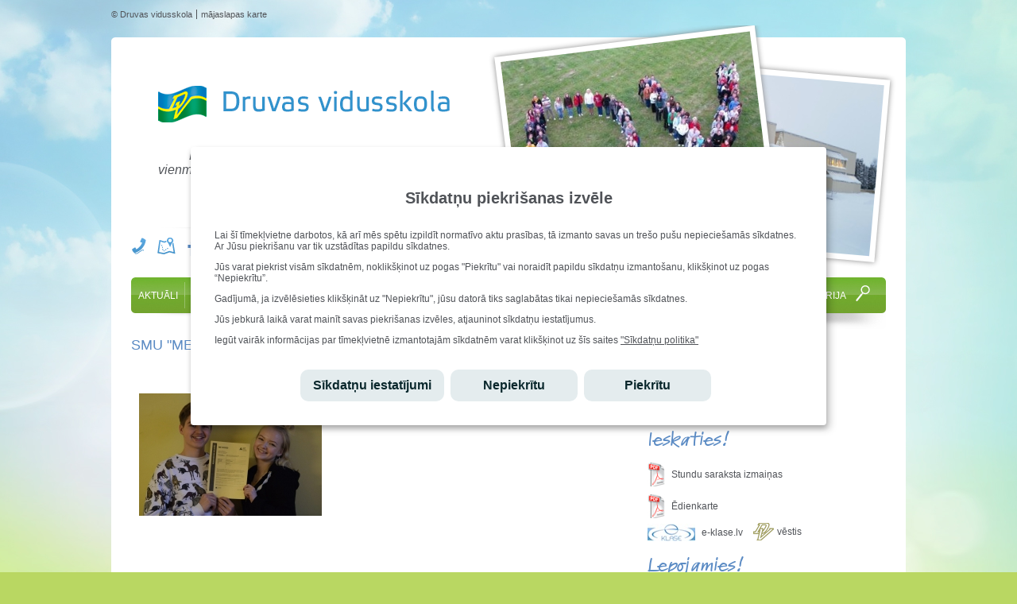

--- FILE ---
content_type: text/html; charset=UTF-8
request_url: https://www.druva.lv/interesu-izglitiba-5/skolenu-macibu-uznemumi-smu-sub-86/smu-me-wood--1841
body_size: 6657
content:
<!DOCTYPE html PUBLIC "-//W3C//DTD XHTML 1.0 Transitional//EN" "http://www.w3.org/TR/xhtml1/DTD/xhtml1-transitional.dtd">
<html xmlns="http://www.w3.org/1999/xhtml">
<head>
<!-- Google tag (gtag.js) --><script async src="https://www.googletagmanager.com/gtag/js?id=G-NJDVN2E44J"></script><script>window.dataLayer = window.dataLayer || [];function gtag(){dataLayer.push(arguments);}gtag('consent', 'default', {
              'ad_storage': 'denied',
              'analytics_storage': 'denied'
            });gtag('js', new Date());gtag('config', 'G-NJDVN2E44J');</script>  <meta http-equiv='Content-Type' content='text/html; charset=utf-8' />
  <meta name='copyright' content='copyright 2025 http://www.druva.lv' />
  <meta name='robots' content='follow, index' />
  <meta name='keywords' content='' />
  <meta name='description' content='' />
  <meta name="viewport" content="width=device-width, initial-scale=1, maximum-scale=1, user-scalable=no" />
  <meta name="apple-mobile-web-app-capable" content="yes">
  <meta name="apple-mobile-web-app-status-bar-style" content="black" />
  <title>SMU "ME WOOD".  - Druvas vidusskola</title>
  <link rel='icon' href='https://www.druva.lv/favicon.png' type='image/png' />
  <link rel='apple-touch-icon' href='https://www.druva.lv/favicon.png' />
  <!--[if IE]><link rel='SHORTCUT ICON' href='https://www.druva.lv/favicon.png'/><![endif]--><!-- Internet Explorer-->  <link href='/css/main.css.php' rel='stylesheet' type='text/css' media='screen' />
  <link href='/css/main.css' rel='stylesheet' type='text/css' media='screen' />
  <link href='/css/mobile.css' rel='stylesheet' type='text/css' media='screen' />
  <link href='/css/font-awesome.min.css' rel='stylesheet' type='text/css' media='screen' />
  <link href='/css/popup.css' rel='stylesheet' type='text/css' media='screen' />
  <link href='/css/menu.css' rel='stylesheet' type='text/css' media='screen' />
  <link href='/js/jquery_fancybox/jquery.fancybox.css?v=2.1.0' rel='stylesheet' type='text/css' media='screen' />
  <link href='/js/jquery_fancybox/helpers/jquery.fancybox-buttons.css?v=1.0.3' rel='stylesheet' type='text/css' media='screen' />
  <link href='/js/slideshow/slideshow.css' rel='stylesheet' type='text/css' media='screen' />
  <link href='/js/popup_purecookie/purecookie.css' rel='stylesheet' type='text/css' media='screen' />
  <!--[if IE]><link href='/css/ie.css' rel='stylesheet' type='text/css' media='screen' /><![endif]-->
  <!--[if IE 6]><link href='/css/ie6.css' rel='stylesheet' type='text/css' media='screen' /><![endif]-->
  <!--[if IE 7]><link href='/css/ie7.css' rel='stylesheet' type='text/css' media='screen' /><![endif]-->
  <!--[if IE 8]><link href='/css/ie8.css' rel='stylesheet' type='text/css' media='screen' /><![endif]-->
        <style type="text/css">
            @import url("https://fast.fonts.net/t/1.css?apiType=css&projectid=011bc5f9-f268-407c-8981-2184dfbb6f8f");
            @font-face{
            font-family:"KremlinW02-ExpandedDemi";
            src:url("/fonts/main-fonts/0d742a32-bb12-4a48-9ab8-27fc77b1bd9f.eot?#iefix");
            src:url("/fonts/main-fonts/0d742a32-bb12-4a48-9ab8-27fc77b1bd9f.eot?#iefix") format("eot"),url("/fonts/main-fonts/0e97a4ba-7240-4410-a802-4627ac57feaf.woff") format("woff"),url("/fonts/main-fonts/3e27fa1f-90bd-468e-b654-48e783957f00.ttf") format("truetype"),url("/fonts/main-fonts/5fd598fd-0f7f-4753-94f9-64ac95c7c865.svg#5fd598fd-0f7f-4753-94f9-64ac95c7c865") format("svg");
            }
        </style>
          <script src='/js/jquery_fancybox/jquery-1.8.0.min.js' type='text/javascript'></script>
  <script src='/js/jquery_fancybox/jquery.fancybox.js?v=2.1.0' type='text/javascript'></script>
  <script src='/js/jquery_fancybox/helpers/jquery.fancybox-buttons.js?v=1.0.3' type='text/javascript'></script>
  <script src='/js/jquery_fancybox/fancybox.load.js' type='text/javascript'></script>
  <script src='/js/common.php' type='text/javascript'></script>
  <script src='/js/css_browser_selector.js' type='text/javascript'></script>
  <script src='/js/jquery-show-hide-search-box.js' type='text/javascript'></script>
  <script src='/js/popup_purecookie/purecookie.js' type='text/javascript'></script>
</head>
<body class=' '>
<div id="fb-root"></div><script async defer crossorigin="anonymous" src="https://connect.facebook.net/lv_LV/sdk.js#xfbml=1&version=v8.0&appId=715908972388808&autoLogAppEvents=1" nonce="9TIgqeDn"></script><div id='cookieConsentOverlay' class=''></div><script type='text/javascript'> window.onload = function() { cookieConsent(); };</script><script type='text/javascript'>
$(document).ready(function() {
$('a#showmap').fancybox({});$('a#showform').fancybox({type: 'inline',padding: 0,helpers : {overlay: {css : {'background' : 'rgba(58, 42, 45, 0)'}}},});$( ".li-mobile-menu" ).click(function() {

          $("#ul-menu-nav").slideToggle("slow", function() {
            $("#div-menu-nav").toggleClass("open");
            $("#ul-menu-nav").toggleClass("open");



          });

        });});
</script>
	<div id='div-container'>
	<div id='div-main'>
	<div id='div-header-top'>
<ul><li><span>&#169; Druvas vidusskola</span></li><li class='last'><a href='/sitemap' title='mājaslapas karte'>mājaslapas karte</a></li></ul>	</div>
	<div id='div-header'>
	<h1 id='branding'><a href='/' class='branding' title='Druvas Vidusskola'>Druvas Vidusskola</a></h1>
	<div class='div-header-vsk-about'>
	<p class='p-header-vsk-about'>Radoša, dzīvespriecīga, iedvesmojoša, <br />vienmēr atvērta jaunām idejām un priekšlikumiem!<br />Tāda ir Tava skola!</p>
	</div>
	<div class='div-header-contact-buttons'>
	<a href='/kontakti' title='' class='a-header-contact'>
	<img src='/img/bg/icon_phone_header.png' alt='' />
	</a>
	<a href='https://maps.google.lv/maps?f=q&amp;source=s_q&amp;hl=lv&amp;geocode=&amp;q=Druvas+vidusskola,+Druva,+Saldus+novads,+Latvijas+Republika&amp;sll=56.880173,24.544001&amp;sspn=3.620347,9.382324&amp;ll=56.702766,22.434933&amp;z=15&amp;ie=UTF8&amp;output=embed&amp;iwloc=near&t=h' title='' class='fancybox-buttons' id='showmap' data-fancybox-type='iframe'>
	<img src='/img/bg/icon_map_header.png' alt='' />
	</a>
	<a href='https://www.facebook.com/druvasvidusskola' title='' target='_blank'><i class='fa fa-facebook' style='font-size:24px'></i></a>	<a href='https://www.instagram.com/druvas_vidusskola' title='' target='_blank'><i class='fa fa-instagram' style='font-size:24px'></i></a>	</div>
	<div id='div-header-imgages'>
	<div id='div-header-img1'>
	<img src='/images/header-o-7.jpg' alt='' />
	</div>
	<div id='div-header-img2'>
	<img src='/images/header-o-31.jpg' alt='' />
	</div>
	</div>
	<div class='div-header-ghost'>
	</div>
<script type='text/javascript' src='/js/jquery-heade-image-change.php?imageid1=7'></script>
	</div>
	<div class='clearer'></div>
	<div id='div-menu-nav-wrapper'>
	<div id='div-menu-nav'>
	<div id='cssmenu'>
<ul id="ul-menu-nav-mobile">
            <li class="li-mobile-menu"><a id="mobile-menu" class=" mobile-menu" title=""><span>Menu</span></a></li>
        </ul>	<ul id='ul-menu-nav' class=' menu' >
	<li class='first  has-sub '><a  href='/aktuali-1/notikumi-sub-9'  id='1' class=' aktuali-1' title=''><span>AKTUĀLI</span></a>
	<ul class='ul-sub-menu'>
	<li class=''><a href='/aktuali-1/notikumi-sub-9' class='notikumi-sub-9 ' title=''><span>Notikumi</span></a></li>
	<li class=''><a href='/aktuali-1/pasakumu-plans-sub-10' class='pasakumu-plans-sub-10 ' title=''><span>Pasākumu plāns</span></a></li>
	<li class='last'><a href='/aktuali-1/darba-laiki-sub-70/darba-laiki-1187' class='darba-laiki-sub-70 ' title=''><span>Darba laiki</span></a></li>
	</ul>
	</li>
	<li class='  has-sub '><a  href='/par-skolu-3/vadibas-komanda-sub-24'  id='3' class=' par-skolu-3' title=''><span>PAR SKOLU</span></a>
	<ul class='ul-sub-menu'>
	<li class=''><a href='/par-skolu-3/vadibas-komanda-sub-24' class='vadibas-komanda-sub-24 ' title=''><span>Vadības komanda</span></a></li>
	<li class=''><a href='/par-skolu-3/skolotaji-sub-25' class='skolotaji-sub-25 ' title=''><span>Skolotāji</span></a></li>
	<li class=''><a href='/par-skolu-3/skolenu-dome-sub-26' class='skolenu-dome-sub-26 ' title=''><span>Skolēnu dome</span></a></li>
	<li class=''><a href='/par-skolu-3/skolas-padome-sub-27' class='skolas-padome-sub-27 ' title=''><span>Skolas padome</span></a></li>
	<li class=''><a href='/par-skolu-3/atbalsts-sub-28' class='atbalsts-sub-28 ' title=''><span>Atbalsts</span></a></li>
	<li class=''><a href='/par-skolu-3/klasu-audzinataji-sub-29' class='klasu-audzinataji-sub-29 ' title=''><span>Klašu audzinātāji</span></a></li>
	<li class=''><a href='/par-skolu-3/nolikums-pasnovertejuma-zinojums-sub-30' class='nolikums-pasnovertejuma-zinojums-sub-30 ' title=''><span>Nolikums. Pašnovērtējuma ziņojums.</span></a></li>
	<li class='last'><a href='/par-skolu-3/vesture-sub-34' class='vesture-sub-34 ' title=''><span>Vēsture</span></a></li>
	</ul>
	</li>
	<li class='  has-sub '><a  href='/macibas-2/uznemsana-sub-12'  id='2' class=' macibas-2' title=''><span>MĀCĪBAS</span></a>
	<ul class='ul-sub-menu'>
	<li class=''><a href='/macibas-2/uznemsana-sub-12' class='uznemsana-sub-12 ' title=''><span>Uzņemšana</span></a></li>
	<li class=''><a href='/macibas-2/izglitibas-programmas-pamatskola-sub-103/izglitibas-programmas-pamatskola-420' class='izglitibas-programmas-pamatskola-sub-103 ' title=''><span>Izglītības programmas pamatskolā</span></a></li>
	<li class=''><a href='/macibas-2/izglitibas-programmas-virzieni-vidusskola-sub-102' class='izglitibas-programmas-virzieni-vidusskola-sub-102 ' title=''><span>Izglītības programmas virzieni vidusskolā</span></a></li>
	<li class=''><a href='/macibas-2/stundu-laiki-sub-14' class='stundu-laiki-sub-14 ' title=''><span>Stundu laiki</span></a></li>
	<li class=''><a href='/macibas-2/stundu-saraksts-sub-15' class='stundu-saraksts-sub-15 ' title=''><span>Stundu saraksts</span></a></li>
	<li class=''><a href='/macibas-2/skolenu-sasniegumi-olimpiades-sub-17' class='skolenu-sasniegumi-olimpiades-sub-17 ' title=''><span>Skolēnu sasniegumi olimpiādēs</span></a></li>
	<li class=''><a href='/macibas-2/skolenu-sasniegumi-konkursos-sub-106' class='skolenu-sasniegumi-konkursos-sub-106 ' title=''><span>Skolēnu sasniegumi konkursos</span></a></li>
	<li class=''><a href='/macibas-2/skolenu-sasniegumi-sporta-sacensibas-sub-107/sasniegumi-sporta-sacensibas-20242025mg-2444' class='skolenu-sasniegumi-sporta-sacensibas-sub-107 ' title=''><span>Skolēnu sasniegumi sporta sacensībās</span></a></li>
	<li class=''><a href='/macibas-2/vpd-rezultati-sub-18' class='vpd-rezultati-sub-18 ' title=''><span>VPD rezultāti</span></a></li>
	<li class=''><a href='/macibas-2/vpd-grafiks-sub-22' class='vpd-grafiks-sub-22 ' title=''><span>VPD grafiks</span></a></li>
	<li class='last'><a href='/macibas-2/izmantojamie-macibu-lidzekli-sub-23' class='izmantojamie-macibu-lidzekli-sub-23 ' title=''><span>Izmantojamie mācību līdzekļi</span></a></li>
	</ul>
	</li>
	<li class='  has-sub '><a  href='/pirmsskola-104/uznemsana-sub-108'  id='104' class=' pirmsskola-104' title=''><span>PIRMSSKOLA</span></a>
	<ul class='ul-sub-menu'>
	<li class=''><a href='/pirmsskola-104/uznemsana-sub-108/uznemsana-pirmsskola-2451' class='uznemsana-sub-108 ' title=''><span>Uzņemšana</span></a></li>
	<li class=''><a href='/pirmsskola-104/kontakti-sub-109/kontakti-2452' class='kontakti-sub-109 ' title=''><span>Kontakti</span></a></li>
	<li class=''><a href='/pirmsskola-104/grupas-un-darbinieki-sub-110/-grupas-un-darbinieki-2453' class='grupas-un-darbinieki-sub-110 ' title=''><span>Grupas un darbinieki</span></a></li>
	<li class=''><a href='/pirmsskola-104/iespejas-sub-112/iespejas-2454' class='iespejas-sub-112 ' title=''><span>Iespējas</span></a></li>
	<li class='last'><a href='/pirmsskola-104/notikumi-sub-113' class='notikumi-sub-113 ' title=''><span>Notikumi</span></a></li>
	</ul>
	</li>
	<li class='  has-sub '><a  href='/karjeras-izglitiba-75/karjeras-konsultacijas-un-pasakumu-plans-sub-83'  id='75' class=' karjeras-izglitiba-75' title=''><span>KARJERAS IZGLĪTĪBA</span></a>
	<ul class='ul-sub-menu'>
	<li class=''><a href='/karjeras-izglitiba-75/karjeras-konsultacijas-un-pasakumu-plans-sub-83' class='karjeras-konsultacijas-un-pasakumu-plans-sub-83 ' title=''><span>Karjeras konsultācijas un pasākumu plāns</span></a></li>
	<li class='last'><a href='/karjeras-izglitiba-75/aktualie-notikumi-sub-105' class='aktualie-notikumi-sub-105 ' title=''><span>Aktuālie notikumi</span></a></li>
	</ul>
	</li>
	<li class='  has-sub '><a  href='/interesu-izglitiba-5/arpusstundu-nodarbibu-piedavajums-sub-92'  id='5' class='  selected' title=''><span>INTEREŠU IZGLĪTĪBA</span></a>
	<ul class='ul-sub-menu'>
	<li class=''><a href='/interesu-izglitiba-5/arpusstundu-nodarbibu-piedavajums-sub-92' class='arpusstundu-nodarbibu-piedavajums-sub-92 ' title=''><span>Ārpusstundu nodarbību piedāvājums</span></a></li>
	<li class=''><a href='/interesu-izglitiba-5/aktualie-notikumi-sub-87' class='aktualie-notikumi-sub-87 ' title=''><span>Aktuālie notikumi</span></a></li>
	<li class='last'><a href='/interesu-izglitiba-5/deju-kolektivi-sub-89' class='deju-kolektivi-sub-89 ' title=''><span>Deju kolektīvi</span></a></li>
	</ul>
	</li>
	<li class='  has-sub '><a  href='/projekti-6/aktuala-informacija-sub-80'  id='6' class=' projekti-6' title=''><span>PROJEKTI</span></a>
	<ul class='ul-sub-menu'>
	<li class=''><a href='/projekti-6/aktuala-informacija-sub-80' class='aktuala-informacija-sub-80 ' title=''><span>Aktuālā informācija</span></a></li>
	<li class=''><a href='/projekti-6/erasmus-sub-81' class='erasmus-sub-81 ' title=''><span>Erasmus+</span></a></li>
	<li class='last'><a href='/projekti-6/-jauniesu-istenotie-projekti-sub-82' class='-jauniesu-istenotie-projekti-sub-82 ' title=''><span> Jauniešu īstenotie projekti</span></a></li>
	</ul>
	</li>
	<li class='  has-sub '><a  href='/kopmitne-8/skoleniem-sub-45'  id='8' class=' kopmitne-8' title=''><span>KOPMĪTNE</span></a>
	<ul class='ul-sub-menu'>
	<li class=''><a href='/kopmitne-8/skoleniem-sub-45/jauniesu-mitnes-piedavajums-651' class='skoleniem-sub-45 ' title=''><span>Skolēniem</span></a></li>
	<li class='last'><a href='/kopmitne-8/viesiem-sub-46/informacija-viesiem-652' class='viesiem-sub-46 ' title=''><span>Viesiem</span></a></li>
	</ul>
	</li>
	<li class='   '><a  href='/pieredze-52'  id='52' class=' pieredze-52' title=''><span>PIEREDZE</span></a>
	</li>
	<li class=' last   '><a  href='/galerija'  id='galerija' class=' galerija' title=''><span>GALERIJA</span></a>
	</li>
	<li class='   li-meklet'><a  id='meklet' class=' meklet' title=''><span>Meklēt</span></a>
	</li>
	</ul>
	</div>
<a name='search'></a>	<div id='div-search-box' class=''>
	<form action='/search/' method='get' id='form-search'>
	<input type='text' name='search' id='input-search' placeholder='Vēlies ko sameklēt?' value='' />
	<input type='submit' value='' id='submit-search' />
	</form>
	</div>
<script type='text/javascript'>$('#form-search').submit(function() {if( $('#input-search')[0].value=='' ) {return false;}});</script>	</div>
	</div>
	<div id='div-content'>
	<div id='div-content-wrapper'>
	<div class='div-mobile-timetable'>
<p class='p-blue-title'>Sveicam svētkos!</p><p class='p-name-name'>Vārda dienu svin:</p><p class='p-names-celebrate'>Atis, Oto, Otomārs</p><p class='p-name-birth'>Dzimšanas dienu svin:</p><p class='p-birthday-celebrate'>Adrians Pabērzs, Roberts Heize</p><p class='p-blue-title p-blue-title-padding'>Ieskaties!</p><ul class='ul-right-side-items ul-right-side-st-saraksts'><li><a href='/stundu-saraksts/druvas-vidusskola-stundu-saraksta-izmainas.pdf' title='Stundu saraksta izmaiņas' class='a-stundu-saraksts-pdf' target='_blank'>Stundu saraksta izmaiņas</a></li></ul><div class='clearer'></div><ul class='ul-right-side-items'><li><a href='/edienkarte/druvas-vidusskola-edienkarte.pdf' title='Ēdienkarte' class='a-edienkarte-pdf' target='_blank'>Ēdienkarte</a></li></ul><div class='clearer'></div><div class='clearer'></div>	</div>
	<div id='div-content-left'>
<h4 class='h4-article-detail'>SMU "ME WOOD". </h4><p class='p-article-detail-date'>Publicēts: 10. decembris 2019<br />Atjaunots: 10. decembris 2019</p><div class='clearer'></div><div id='div-article-detail' class='div-wysiwyg'><a href='/images/article-l-1841.jpg' title='' class='fancybox-buttons a-article-detail' data-fancybox-group='1841'><img src='/images/article-s-1841.jpg' alt='' class='img-article-detail'/></a><div class='clearer'></div></div><div id='load_stop' data_group='1'></div>	<div class='clearer'></div>
	</div>
	<div id='div-content-right'>
<p class='p-blue-title'>Sveicam svētkos!</p><p class='p-name-name'>Vārda dienu svin:</p><p class='p-names-celebrate'>Atis, Oto, Otomārs</p><p class='p-name-birth'>Dzimšanas dienu svin:</p><p class='p-birthday-celebrate'>Adrians Pabērzs, Roberts Heize</p><p class='p-blue-title p-blue-title-padding'>Ieskaties!</p><ul class='ul-right-side-items ul-right-side-st-saraksts'><li><a href='/stundu-saraksts/druvas-vidusskola-stundu-saraksta-izmainas.pdf' title='Stundu saraksta izmaiņas' class='a-stundu-saraksts-pdf' target='_blank'>Stundu saraksta izmaiņas</a></li></ul><div class='clearer'></div><ul class='ul-right-side-items'><li><a href='/edienkarte/druvas-vidusskola-edienkarte.pdf' title='Ēdienkarte' class='a-edienkarte-pdf' target='_blank'>Ēdienkarte</a></li></ul><div class='clearer'></div><a href='http://www.e-klase.lv' title='www.e-klase.lv' class='a-e-klase' target='_blank'>e-klase.lv</a><a href='/aktuali-1/druvas-vestis-sub-11' title='Druvas Vidusskolas vēstis' class='a-dv-vestis'>vēstis</a><div class='clearer'></div><p class='p-blue-title p-blue-title-padding'>Lepojamies!</p>	<div id='div-news-feeds'>
	<div class='item next_news_feed1' style=''>
<div class='div-news-feed'><p><strong><img alt="" src="/datadir/ckeditor/ansis11.jpg" style="width: 94px; height: 94px; float: right;" />Ansis Gustavs Andersons</strong> <span style="font-size:11px;">ir ieguvis bronzas medaļu starptautiskajā&nbsp;matemātikas olimpiādē (IMO 2024) un&nbsp;zelta medaļu starptautiskajā&nbsp;informātikas olimpiādē&nbsp;(IOI 2024)</span></p>
</div><div class='clearer'></div>	</div>
	<div class='item next_news_feed2' style='display: none;'>
<div class='div-news-feed'><p><img alt="" src="/datadir/ckeditor/ansis12.jpg" style="width: 94px; height: 94px; float: right;" /></p>

<p><strong>Ansis Gustavs Andersons</strong><span style="font-size:12px;">&nbsp;<span style="font-size:11px;">ieguvis bronzas medaļu&nbsp;Ziemeļvalstu fizikas olimpiādē&nbsp;(</span></span><span style="font-size:11px;">NBPhO 2024)&nbsp;un&nbsp;zelta medaļu Baltijas informātikas olimpiādē&nbsp;(BOI 2024)</span></p>
</div><div class='clearer'></div>	</div>
	<div class='item next_news_feed3' style='display: none;'>
<div class='div-news-feed'><p><strong><img alt="" src="/datadir/ckeditor/ansis13.jpg" style="width: 94px; height: 94px; float: right;" />Ansis Gustavs Andersons</strong>&nbsp;<span style="font-size:11px;">2024. gadā ieguvis 1.&nbsp;pakāpi valsts informātikas olimpiādē, valsts matemātikas olimpiādē un atklātajā matemātikas olimpiādē</span></p>
</div><div class='clearer'></div>	</div>
	<div class='item next_news_feed4' style='display: none;'>
<div class='div-news-feed'><p><img alt="" src="/datadir/ckeditor/marcis1.jpg" style="width: 94px; height: 94px; float: right;" /><strong>Mārcis Deguts</strong>&nbsp;2024.gadā ieguvis 2.pakāpi Latvijas skolēnu 48. zinātniskās pētniecības darbu valsts konferencē</p>
</div><div class='clearer'></div>	</div>
	<div class='item next_news_feed5' style='display: none;'>
<div class='div-news-feed'><p><strong><img alt="" src="/datadir/ckeditor/edgars1.jpg" style="width: 94px; height: 94px; float: right;" />Edgars Andersons</strong>&nbsp;<span style="font-size:12px;">2025. gadā </span><span style="color: rgb(80, 83, 88); font-size: 12px;">ieguvis 1.pakāpi valsts informātikas olimpiādē</span><span style="color: rgb(80, 83, 88);">,&nbsp;</span><span style="font-size: 12px;">1.vietu valstī konkursā &quot;Bebr[a]s&quot; un 3.pakāpi matemātikas atklātajā olimpiādē</span></p>
</div><div class='clearer'></div>	</div>
	<div class='item next_news_feed6' style='display: none;'>
<div class='div-news-feed'><p><img alt="" src="/datadir/ckeditor/edgars11.jpg" style="width: 94px; height: 94px; float: right;" /><strong>Edgars Andersons</strong>&nbsp;<span style="font-size: 12px;">2025. gadā&nbsp;</span><span style="color: rgb(80, 83, 88); font-size: 12px;">ieguvis 3.pakāpi valsts ķīmijas olimpiādē, 1. vietu Latvijā matemātikas konkursā &quot;Ķengurs&quot;, atzinību Baltijas informātikas olimpiādē</span></p>
</div><div class='clearer'></div>	</div>
	<div class='item next_news_feed7' style='display: none;'>
<div class='div-news-feed'><p><strong><img alt="" src="/datadir/ckeditor/zaneatteka2.jpg" style="width: 94px; height: 94px; float: right;" />Zane Atteka&nbsp;</strong>-&nbsp;<span style="font-size: 12px;">2025. gadā&nbsp;</span><span style="color: rgb(80, 83, 88); font-size: 12px;">ieguvusi atzinību&nbsp;valsts informātikas olimpiādē</span></p>
</div><div class='clearer'></div>	</div>
	<div class='item next_news_feed8' style='display: none;'>
<div class='div-news-feed'><p><img alt="" src="/datadir/ckeditor/lauradelande1.jpg" style="width: 94px; height: 94px; float: right;" /></p>

<p><strong>Laura Dēlande</strong> ir ieguvusi atzinību latvie&scaron;u valodas un literatūras valsts 51.olimpiādē!</p>
</div><div class='clearer'></div>	</div>
	<div class='item next_news_feed9' style='display: none;'>
<div class='div-news-feed'><p><img alt="" src="/datadir/ckeditor/sandrab1.jpg" style="width: 94px; height: 94px; float: right;" /><strong>Sandra Burve</strong> &ndash; &ldquo;Latvijas gada skolotāja 2024&rdquo;</p>
</div><div class='clearer'></div>	</div>
	<div class='item next_news_feed10' style='display: none;'>
<div class='div-news-feed'><p><img alt="" src="/datadir/ckeditor/gunita1.jpg" style="width: 94px; height: 94px; float: right;" /><strong>Gunita Karole</strong> &ndash; &ldquo;Gada skolotāja 2024&rdquo;</p>
</div><div class='clearer'></div>	</div>
	<div class='item next_news_feed11' style='display: none;'>
<div class='div-news-feed'><p><img alt="" src="/datadir/ckeditor/maija1.jpg" style="width: 94px; height: 94px; float: right;" /><strong>Maija Kubi&scaron;kina</strong> &ndash; &ldquo;Gada skolotāja 2024&rdquo;</p>
</div><div class='clearer'></div>	</div>
	</div>
	<div id='div-news-pages'>
	<ul class='ul-pages'>
	<li><a class=' current '></a></li>
	<li><a class='  '></a></li>
	<li><a class='  '></a></li>
	<li><a class='  '></a></li>
	<li><a class='  '></a></li>
	<li><a class='  '></a></li>
	<li><a class='  '></a></li>
	<li><a class='  '></a></li>
	<li><a class='  '></a></li>
	<li><a class='  '></a></li>
	<li><a class='  '></a></li>
	</ul>
	<div class='div-overlay'></div>
	<script src='/js/slideshow/slideshow.js' type='text/javascript'></script>
	</div>
<div class='clearer'></div><p class='p-blue-title p-blue-title-padding'>Paldies!</p><div class='div-wysiwyg div-paldies'><p>Novada 4. kla&scaron;u skolēnu un skolotāju vārdā vissirsnīgākais Paldies uzņēmumam TĒRVETE FOOD par iespēju baudīt gardo Druvas saldējumu! Ar saldējuma mielo&scaron;anos Druvas vidusskolā noslēdzās novada 4.kla&scaron;u &ldquo;Prāta spēles&rdquo;! Paldies!&nbsp;</p>
<a href='/paldies-42/paldies-482' title='Skatīt vairāk' class='a-see-more-green a-paldies-see-more'>Skatīt vairāk</a><div class='clearer'></div></div><div class='clearer'></div><br /><div class='div-twitter-widget'><div class="fb-page" data-href="https://www.facebook.com/druvasvidusskola/" data-tabs="timeline" data-width="280" data-height="500" data-small-header="true" data-adapt-container-width="true" data-hide-cover="false" data-show-facepile="true"><blockquote cite="https://www.facebook.com/druvasvidusskola/" class="fb-xfbml-parse-ignore"><a href="https://www.facebook.com/druvasvidusskola/">Druvas vidusskola</a></blockquote></div></div>	<div class='clearer'></div>
	</div>
	<div class='clearer'></div>
	</div>
	<div class='clearer'></div>
	</div>
	<div id='div-footer'>
	<div id='div-footer-left'>
	<div class='div-col1'>
	<p class='p-footer-left-vsk'>DRUVAS VIDUSSKOLA</p>
	<p class='p-footer-left-address'>Skolas iela 2, Saldus pag., Saldus nov.</p>
	</div>
	<div class='div-col2'>
	<p class='p-footer-left-phone'>+371 63839440</p>
	</div>
	<div class='div-col3'>
	<a href='mailto:normunds.svetins@saldus.lv' title='normunds.svetins@saldus.lv' class='a-footer-left-email'>normunds.svetins@saldus.lv</a>
	</div>
	<div class='div-col4'>
	<a href='/lapa-101/sikdatnu-politika-2242' title='Sīkdatņu politika' class='a-footer-left-email a-footer-left-cookies1'>Sīkdatņu politika</a>
	</div>
	<div class='div-col5'>
	<a href='#sikdatnes' name='sikdatnes' onClick="purecookieSettings();" title='Pārvaldīt sīkdatnes' class='a-footer-left-email a-footer-left-cookies2'>Pārvaldīt sīkdatnes</a>
	</div>
	</div>
	<div id='div-footer-right'>
	<div class='div-social'>
	<span class='span-follow-us'>Seko mums:</span>
	<a href='https://www.facebook.com/druvasvidusskola/' title='www.facebook.com' target='_blank'>
	<img src='/img/bg/icon_facbook.png' alt='facebook.com' />
	</a>
	<a href='https://www.draugiem.lv/druvasvidusskola' title='www.draugiem.lv/druvasvidusskola' target='_blank'>
	<img src='/img/bg/icon_draugiem.png' alt='draugiem.lv' />
	</a>
	</div>
	</div>
	</div>
	</div>
	</div>
<div id='div-popup'><p class='p-nosuti-mums-zinu p-blue-title'>Nosūti mums ziņu!</p><form action='/send.php' method='post' id='form_popup'><table><tr><td><input type='text' name='name' id='input_name' value='' placeholder='Vārds' class='input-popup' /></td><tr><tr><td><input type='text' name='email' id='input_email' value='' placeholder='Tavs e-pasts' class='input-popup' /></td><tr><tr><td><textarea placeholder='Tavs ziņojuma teksts' name='message' id='textarea-message' class='textarea-popup'></textarea></td><tr><tr><td style='padding-left:116px;text-align:left;'><img src='/inc/image.php' alt='' /></td><tr><tr><td><input type='text' name='captcha' id='input_captcha' placeholder='Ievadiet augstāk redzamo kodu bez atstarpēm' class='input-popup' autocomplete='off' /></td><tr><tr><td><a href='#' title='Nosūtīt' onclick="validate_form();" class='a-see-more-blue'>Nosūtīt</a></td><tr></table></form></div></body>
</html>

--- FILE ---
content_type: text/html; charset=UTF-8
request_url: https://www.druva.lv/js/common.php
body_size: 1322
content:

function clear_input(e,value) {
if( e.value==value) e.value="";
else if( e.value.length==0 ) e.value=value;
}

function delete_confirm(url)
{
    var agree=confirm("Vai tiešām vēlies izdzēst?");
    if (agree) window.location=url;
    else return false ;
}

function delete_confirm2(url)
{
    var agree=confirm("Vai tiešām vēlies izdzēst?");
    if (agree) window.location=url;
}

function popup(url,width,height) 
{
    newwindow=window.open(url,'name','height='+height+',width='+width+',toolbar=no,menubar=no,scrollbars=yes,resizable=no');
    if (window.focus) {newwindow.focus()}
    return false;
}

function validate_form()
{

    if( document.getElementById('input_email') )
    {   
    var filter  = /^([a-zA-Z0-9_\.\-])+\@(([a-zA-Z0-9\-])+\.)+([a-zA-Z0-9]{2,4})+$/;
    var email = document.getElementById('input_email');
    var email_text = document.getElementById('input_email');
    var error1 = false;
        if(!filter.test(email.value))
        {   
            error1 = true;
            if( email.value.length!=0 ) email_text.style.color="red";
        }   
        else
        {   
            error1 = false;
            email_text.style.color="#6d7073";
        }   
    }   

    if( document.getElementById('textarea-message') )
    {   
    var message = document.getElementById('textarea-message');
    var message_text = document.getElementById('textarea-message');
    var error2 = false;
        if( message.value.length<10 )
        {
            error2 = true;
            if( message.value.length!=0 ) message_text.style.color="red";
        }
        else
        {
            error2 = false;
            message_text.style.color="#6d7073";
        }
    }

    if( !error1 && !error2 ) 
    {
        $('#form_popup').submit();
        //change_element_type('submit','submit');
    }

}


function validate_survey()
{
    var item="#input-name-survey";
    if( $(item) )
    {   
        var error1 = false;
        if( $(item).val().length<3 )
        {
            error1 = true;
            $(item).css("border-color", "red");
            //console.log('here1');
        }
        else
        {
            error1 = false;
            $(item).css("border-color", "rgb(182,182,182)");
            //console.log('here2');
        }
    }

    var item="#input-surname-survey";
    if( $(item) )
    {   
        var error2 = false;
        if( $(item).val().length<3 )
        {
            error2 = true;
            $(item).css("border-color", "red");
        }
        else
        {
            error2 = false;
            $(item).css("border-color", "rgb(182,182,182)");
        }
    }

    var item="#input-school-survey";
    if( $(item) )
    {   
        var error3 = false;
        if( $(item).val().length<2 )
        {
            error3 = true;
            $(item).css("border-color", "red");
        }
        else
        {
            error3 = false;
            $(item).css("border-color", "rgb(182,182,182)");
        }
    }

    var item="#input-email-survey";
    if( $(item) )
    {   
        var filter  = /^([a-zA-Z0-9_\.\-])+\@(([a-zA-Z0-9\-])+\.)+([a-zA-Z0-9]{2,4})+$/;
        var error4 = false;
        if(!filter.test($(item).val()))
        {   
            error4 = true;
            $(item).css("border-color", "red");
        }   
        else
        {   
            error4 = false;
            $(item).css("border-color", "rgb(182,182,182)");
        }   
    }   


    var item="#p-think-school";
    var error5 = false;
    if( !$('input[name=think_school]').is(":checked") )
    {
        error5 = true;
        $(item).css("color", "red");
    }
    else
    {
        error5 = false;
        $(item).css("color", "#505358");
    }

/*
    var item="#p-which-program";
    var error6 = false;
    if( !$('input[name=which_program]').is(":checked") )
    {
        error6 = true;
        $(item).css("color", "red");
    }
    else
    {
        error6 = false;
        $(item).css("color", "#505358");
    }
*/


    //if( !error1 && !error2 && !error3 && !error4 && !error5 && !error6 ) 
    if( !error1 && !error2 && !error3 && !error4 && !error5 ) 
    {
        $('#form_survey').submit();
    }

}



function align_center(element_id)
{

        function getWindowHeight() {
            var windowHeight = 0;
            if (typeof(window.innerHeight) == 'number') {
                windowHeight = window.innerHeight;
            }
            else {
                if (document.documentElement && document.documentElement.clientHeight) {
                    windowHeight = document.documentElement.clientHeight;
                }
                else {
                    if (document.body && document.body.clientHeight) {
                        windowHeight = document.body.clientHeight;
                    }
                }
            }
            return windowHeight;
        }

        function setContent() {
            if (document.getElementById) {
                var windowHeight = getWindowHeight();
                if (windowHeight > 0) {
                    var contentElement = document.getElementById(element_id);
                    var contentHeight = contentElement.offsetHeight;
                    if (windowHeight - contentHeight > 0) {
                        contentElement.style.position = 'relative';
                        contentElement.style.top = ((windowHeight / 2) - (contentHeight / 2)) + 'px';
                    }
                    else {
                        contentElement.style.position = 'static';
                    }
                }
            }
        }

        window.onload = function() {
            setContent();
        }

        window.onresize = function() {
            setContent();
        }

}


--- FILE ---
content_type: text/html; charset=UTF-8
request_url: https://www.druva.lv/js/jquery-heade-image-change.php?imageid1=7
body_size: 402
content:
var images = new Array();images[0] = '/images/header-o-31.jpg';images[1] = '/images/header-o-26.jpg';images[2] = '/images/header-o-27.jpg';images[3] = '/images/header-o-28.jpg';images[4] = '/images/header-o-32.jpg';images[5] = '/images/header-o-7.jpg';
var current=0;
var timeout=10000;
var fade_timeout=1000;

function slideSwitch(images) {
    var count_images=images.length-1;
    var $image1 = $('#div-header-img1 img');
    var $image2 = $('#div-header-img2 img');
    //console.log($image1);
    //console.debug($image1[0].src);
    var current_here=current;
    $image1.fadeTo(fade_timeout, 0.5, function() {;
        $image1.attr("src", images[current_here]);
    });

    if( current!=count_images ) current=current+1;
    else current=0;
    heavyImage = new Image();
    heavyImage.src = images[current];

    $image2.fadeTo(fade_timeout, 0.5, function() {;
        $image2.attr("src", images[current]);
    });

    $image1.fadeTo(fade_timeout, 1, function() {;

    });

        $image2.fadeTo(fade_timeout, 1);
}

$(function() {
    setInterval( "slideSwitch(images)", timeout );
});




--- FILE ---
content_type: text/css;charset=UTF-8
request_url: https://www.druva.lv/css/main.css.php
body_size: 84
content:
#cssmenu > ul > li > a {
    padding: 16px 9px 13px;
    font-size:12px;
}

--- FILE ---
content_type: text/css
request_url: https://www.druva.lv/css/main.css
body_size: 4757
content:
/*
This CSS resource incorporates links to font software which is the valuable copyrighted
property of Monotype Imaging and/or its suppliers. You may not attempt to copy, install,
redistribute, convert, modify or reverse engineer this font software. Please contact Monotype
Imaging with any questions regarding Web Fonts:  http://webfonts.fonts.com
*/
/* ----- html elements ----- */
body {
    background: #b9d762 url(/img/bg/main_bg.jpg) no-repeat center top;
    background-attachment:fixed;
    font: 400 75% Arial, Verdana, Helvetica, sans-serif;
    color:#505358;
    margin: 0;
}

a {
    color:#505358;
    text-decoration: none;
}

a:hover {
    color:#505358;
    text-decoration: underline;
}

.a-name {
    color: #505358 !important;
    text-decoration: none !important;
}

strong {
    font-weight: bold;
}

img {
    border: none;
}

textarea {
   font-family: inherit;
   font-size: inherit;
}

/* ----- div-admin-edit-top ----- */

#div-admin-edit-top-container {
    max-width:139px;
    width: 100%;
    height:20px;
    background:#9caf5a;
    padding:10px 0 10px 0;
    opacity:0.5;
    filter:alpha(opacity=50);
    position: fixed;
    left: 966px;
    z-index: 9999;
}

#div-admin-edit-top {
    margin:0 auto;
    text-align: center;
}

#div-admin-edit-top-container:hover {
    opacity:1;
    filter:alpha(opacity=100);
}

/* END ----- div-admin-edit-top ----- */

/* ----- div-container ----- */

#div-container {
    min-height:892px;
    margin:0 auto;
}

/* ----- END div-container ----- */

/* ----- div-main ----- */

#div-main {
    min-height:850px;
    margin:0 auto 0;
    padding:0 35px 50px 35px;
    max-width: 1000px;
    background: url(/img/bg/main-bg.png) no-repeat center top;
}

/* ----- END div-main ----- */

/* ----- div-header-top ----- */

#div-header-top {
    height:0px;
    float: left;
    font-size:90%;
    padding-top:12px;
}

#div-header-top ul {
    margin:0;
    padding:0;
    list-style:none;
}

#div-header-top ul li {
    float:left;
    border-right:1px solid #505358;
    padding-right:5px;
}

#div-header-top ul li.last {
    border-right:none !important;
    padding-left:5px;
    padding-right:0 !important;
}

#div-header-top ul li a {

}

#div-header-top ul li a:hover, #div-header-top ul li a.selected {

}

/* ----- END div-header-top ----- */

/* ----- div-header ----- */

#div-header {
    width:100%;
    height:307px;
    margin-top:20px;
    float:left;
    /*background: url(/img/bg/header-bg.png) no-repeat center top;*/
    background: url(/img/bg/header-bg-new.png) no-repeat left top;
    overflow: hidden;
}

#branding {
    display: block;
    margin: 71px 0 0 47px;
}

.branding {
    display: block;
    max-width: 383px;
    width: 100%;
    height: 56px;
    text-indent:-9999px;
}

.div-header-vsk-about {
    text-align:center;
    float:left;
    margin: 28px 0 0 59px;
}

.p-header-vsk-about {
    padding:0;
    margin:0;
    font-style:italic;
    font-size:130%;

}

.div-header-contact-buttons {
    float:left;
    clear: both;
    margin: 58px 0 0 26px;
}

.div-header-contact-buttons a {
    margin-right:11px;
    text-decoration:none;
    color: #5b8bc4;
}



.opera #div-header-img1, .chrome #div-header-img1 {
    left: 634px;
}

#div-header-img1 {
    background:#fff;
    height: 223px;
    margin:0;
    left: 604px;
    position: absolute;
    top: 61px;
    transform:rotate(-7deg);
    -ms-transform:rotate(-7deg); /* IE 9 */
    -moz-transform:rotate(-7deg); /* Firefox */
    -webkit-transform:rotate(-7deg); /* Safari and Chrome */
    -o-transform:rotate(-7deg); /* Opera */
    width: 330px;
    z-index:2;
    box-shadow: 0 0 7px #888888;
    text-align:center;
    padding-top: 7px;
}

.opera #div-header-img2, .chrome #div-header-img2 {
    left: 780px;
}

#div-header-img2 {
    background:#fff;
    height: 223px;
    margin:0;
    left: 750px;
    position: absolute;
    top: 96px;
    transform:rotate(5deg);
    -ms-transform:rotate(5deg); /* IE 9 */
    -moz-transform:rotate(5deg); /* Firefox */
    -webkit-transform:rotate(5deg); /* Safari and Chrome */
    -o-transform:rotate(5deg); /* Opera */
    width: 330px;
    z-index:1;
    box-shadow: 0 0 7px #888888;
    text-align:center;
    padding-top: 7px;
}

.opera .div-header-ghost, .chrome .div-header-ghost {
    left: 600px;
}

#div-header-imgages {
    position: relative;
    left: -111px;
    top: -169px;
}

.div-header-ghost {
    background:green;
    position: relative;
    width:110px;
    height:111px;
    left: 458px;
    top: 67px;
    z-index: 3;
    background: url(/img/bg/ghost.png) no-repeat center center;
}

.webkit #div-header-imgages {
    left: -139px;
}

.webkit .div-header-ghost {
    left: 464px;
}


/* ----- END div-header ----- */

/* ----- div-menu-nav ----- */

#div-menu-nav-wrapper {
    width: 100%;
    height: 75px;
    max-width: 1000px;
    background:#fff;
    position: relative;
}

#div-menu-nav {
    margin:0 auto;
    height: 65px;
    padding:10px 0 0 25px;
    background:#fff;
}

#div-menu-nav-wrapper .open {
    display: block !important;
}

#ul-menu-nav {
    display: block !important;
}

#meklet {
    cursor:pointer;
}

#div-search-box {
    position:absolute;
    display: none;
    background:#4692cc;
    padding:7px;
    right: 30px;
    top: 55px;
}

.div-show {
    display: block !important;
}

#submit-search {
    background: url(/img/bg/search_button_bg.png) no-repeat center top;
    border:none;
    width:18px;
    height:20px;
    cursor:pointer;

}

/* ----- END div-menu-nav ----- */

/* ----- div-mobile-timetable ----- */

.div-mobile-timetable {
    display: none;
    margin-bottom: 20px;
    margin-left: 17px;
    /*float:left;*/
    width:calc(100% - 33px);
    background: url(/img/bg/article_divider_line.png) no-repeat center bottom;
    padding-bottom:14px;
    /*margin-bottom:8px;*/

}

/* ----- END div-mobile-timetable ----- */

/* ----- div-content ----- */

#div-content {
    width:100%;
    float:left;
    margin:0 auto 0;
    max-width: 1000px;
    background: url(/img/bg/content-bg.png) no-repeat center bottom;
    padding-bottom:71px;
}

.p-blue-title {
    color: #5b8bc4;
    font-size:180%;
    font-weight:400;
    /*font-family:'KremlinW01-ExpandedDemi';*/
    font-family:'KremlinW02-ExpandedDemi';
    /*font-family:'KremlinW10-ExpandedDemi';*/
    padding:0;
    margin:0;
}

.h2-desc-cat {
    margin:0;
    padding:0 0 18px 0;
}

/* ----- END div-content ----- */

/* ----- div-artciles ----- */

#div-articles {

}

.div-article {
    float:left;
    width:100%;
    background: url(/img/bg/article_divider_line.png) no-repeat center bottom;
    padding-bottom:14px;
    margin-bottom:8px;
}

#div-articles .last {
    /* background: none !important; */
}


.div-article-left {
    float:left;
    width:160px;
    height: 108px;
}

.div-article-right {
    line-height:18px !important;
    margin-top: -4px;
    min-height: 41px;
}

.div-article-right-image {
    float:right;
    max-width:463px;
    width: 100%;
    height: auto;
}

.div-article h3 {
    color:#000;
    padding:0;
    margin:0 0 22px 0;
    font-weight:400;
    font-size:170%;
}

.div-article .a-article-title {

}

.div-article .a-article-title:hover {

}

.div-article .a-article-img {
}

.a-image-thumb-shadow {
    background: url(/img/bg/img-shadow.png) no-repeat right bottom;
    padding-bottom:11px;
}

.div-article .img-article {
    border-radius:5px;
}

.a-article-see-more {
    padding:15px 0 0 0 !important;
    float:right;
}

/* ----- END div-artciles ----- */

/* div-article-detail */

.div-breadcruble {
    color:#9b9c9e;
}

#div-article-detail {
    line-height:20px !important;
    text-align:justify;
    overflow: hidden;
}

.h4-article-detail {
    padding:0;
    margin:0 0 20px 0;
    float:left;
    color:#5B8BC4;
    max-width:401px;
    width: 100%;
    font-weight:400;
    font-size:150%;
}

.h5-article-detail {
    padding:0;
    margin:0 0 20px 0;
    float:left;
    color:#5B8BC4;
    font-weight:400;
    font-size:150%;
}

.p-article-detail-date {
    float:right;
    padding:0;
    margin:2px 0 25px 0;
    color:#9b9c9e;
    text-align: right;
    width: 192px;
}

.a-article-detail {
    padding:6px 23px 16px 0;
    float:left;
}

.img-article-detail {
    border-radius:5px;
}

.div-article-detail-files {
    margin:17px 0 5px 0;
    width: 100%;
    overflow: hidden;
}

.ul-article-detail-files {
    list-style:none;
    padding:0;
    margin:0;
}

.ul-article-detail-files li {
    padding-bottom: 12px;
}

.ul-article-detail-files li a {
    font-size: 100%;
    padding: 5px 0 5px 29px;
}

/* END div-article-detail */

/* div-thumb-galleries */

#div-thumb-galleries {
    margin:13px 0 10px 0;
}

.div-thumb-gallery {
    float:left;
    margin-right:11px;
    margin-bottom:10px;
    width: 140px;
    opacity:0.9;
    filter:alpha(opacity=90);
    min-height:175px;
}

.div-thumb-gallery-image {
    min-height: 90px !important;
}

.div-thumb-gallery div {
    width:100%;
    text-align:center;
}

#div-thumb-galleries .last {
    margin-right:0 !important;
}

.div-thumb-gallery:hover {
    opacity:1;
    filter:alpha(opacity=100);
}

.a-thumb-gallery {
    text-decoration: none !important;
}

.div-thumb-gallery img {
    border-radius: 5px 5px 5px 5px;
}

.span-gallery-title {
    color:#000;
    font-size:90% !important;
    font-weight:700;
    display:block;
    margin-top:10px;
    max-height: 40px;
    overflow: hidden;
}

.span-gallery-date {
    color: #9b9c9e;
    font-size:90% !important;
    display:block;
}

/* END div-thumb-galleries */

/* ----- div-content-wrapper ----- */

#div-content-wrapper {
    background: #fff;
    min-height: 238px;
    float:left;
    width:100%;
}

/* ----- END div-content-wrapper ----- */

/* ----- div-content-left ----- */

#div-content-left {
    background: #fff;
    float:left;
    max-width:630px;
    width: 100%;
    padding:10px 10px 0 25px;
}

/* ----- END div-content-left ----- */

/* ----- div-content-right ----- */

#div-content-right {
    background:#fff;
    float:left;
    max-width:300px;
    width: 100%;
    padding:10px 25px 0 10px;

}

.div-right-salidojums-banner {
    margin-bottom:10px;
}

.p-blue-title-padding {
    padding:11px 0 10px 0 !important;
}

.p-blue-title-padding-bottom {
    padding:0 0 10px 0 !important;
    margin-top: -12px !important;
}

.p-name-name {
    margin:0;
    padding: 0 0 0;
    color:#505358;
}

.p-name-birth {
    margin:5px 0 0 0;
    padding: 0 0 0;
    color:#505358;
}

.p-names-celebrate, .p-birthday-celebrate {
    margin:0;
    padding: 0 0 0;
    color:#7d9e35;
    font-size:110%;
}

.ul-right-side-items {
    padding: 0;
    margin: 0;
}

.ul-right-side-items li {
    list-style: none;
    padding-top: 10px;
}

.ul-right-side-st-saraksts li {
    padding-top: 0px !important;
}

.a-stundu-saraksts-pdf, .a-edienkarte-pdf {
    color:#505358;
    background: url(/img/bg/icon_pdf.jpg) no-repeat left center;
    display:block;
    padding:8px 20px 8px 30px;
    float:left;
    clear: both;
}

.a-stundu-saraksts-pdf:hover, .a-edienkarte-pdf:hover {
    text-decoration:underline;
}

.a-e-klase {
    color:#505358;
    background: url(/img/bg/e_klase_logo.jpg) no-repeat left center;
    display:block;
    padding:6px 0 5px 68px;
    float:left;
    margin-top:5px;
}

.a-e-klase:hover {
    text-decoration:underline;
}

.a-dv-vestis {
    color:#505358;
    background: url(/img/bg/dv-vestis.png) no-repeat left center;
    display:block;
    padding:5px 0 5px 30px;
    float:left;
    margin-top:5px;
    margin-left:13px;
}

.a-dv-vestis:hover {
    text-decoration:underline;
}

.div-right-saites a {
    float:left;
}

.a-saite-right {
    padding:4px 0 4px 0;
    display:block;
    float:left;
    margin-right:8px;
}

.a-saite-right:hover {
    text-decoration:underline;
}

.a-see-more-green {
    background: url(/img/bg/button_skatit_vairak_green.png) no-repeat left center;
    text-indent:-9999px;
    display:block;
    width:115px;
    height:35px;
    padding: 42px 0 0;
    float: right;
}

.ul-right-side-archive {
    list-style:none;
    margin:0 0 19px 0;
    padding:0;

}

.ul-right-side-archive li {
    float:left;
    padding-right:5px;
}

.a-paldies {
    text-decoration:none !important;
    color:#505358 !important;
}

.a-paldies-see-more {
    padding: 15px 0 0 0 !important;
}

.div-twitter-widget {
    width:300px;
}

.div-aptauja {
    margin-top:15px;
}

#form_survey {
}

.input-text-aptauja {
    width:286px;
    padding: 6px;
    margin-top:10px;
    border:1px solid rgb(182,182,182);
    -webkit-box-shadow: inset 0 0 1px 0px #888;
    -moz-box-shadow: inset 0 0 1px 0px #888;
    box-shadow: inset 0 0 1px 0px #888;
}

.input-radio-aptauja {
    margin-right:7px;
}

.p-survey-mandatory {
    float:left;
    margin-top:15px;
}

.a-nosutit-aptauja {
    margin-left:0 !important;
    margin-top:15px;
    float:right;
}



/* ----- END div-content-right ----- */

/* ----- a-banner ----- */

.a-banner {
    display:block;
}

.a-banner-oaze {
    float:left;
    margin:0 0 0 5px;
}

.a-banner-sauja {
    float:left;
    margin:23px 0 0 10px;
}

.a-banner-mazpulki {
    float:left;
    margin:0 0 0 10px;

}

/* ----- END a-banner ----- */

/* ----- div-footer ----- */

#div-footer {
    width:100%;
    height:80px;
    float:left;
    margin:27px auto 0;
}

#div-footer-left {
    float:left;
    max-width:830px;
    width:100%;
}

#div-footer-right {
    float:right;
    max-width:170px;
    width:100%;
}

#div-footer-left .div-col1 {
    float:left;
    max-width:210px;
    width:100%;
}

#div-footer-left .div-col2 {
    float:left;
    max-width:140px;
    width:100%;
    background: url(/img/bg/icon_phone_footer.png) no-repeat left center;
    margin-left:15px;
}

#div-footer-left .div-col3 {
    float:left;
    max-width:160px;
    width:100%;
    background: url(/img/bg/icon_email_footer.png) no-repeat left center;
    margin-left:15px;
    height:40px;
}

#div-footer-left .div-col4 {
    float:left;
    max-width:104px;
    width:100%;
    margin-left:15px;
    height:40px;
}

#div-footer-left .div-col5 {
    float:left;
    max-width:118px;
    width:100%;
    margin-left:15px;
    height:40px;
}

.p-footer-left-vsk {
    font-weight:700;
    font-size:110%;
    color:#373a33;
    padding:0;
    margin:0;
}

.p-footer-left-address {
    color:#505358;
    padding:0;
    margin:3px 0 0 0;
    font-size:95%;

}

.p-footer-left-phone {
    color:#505358;
    padding:0 0 0 39px;
    font-size:110%;

}

.a-footer-left-email {
    color:#505358;
    padding:11px 0 0 41px;
    display: block;
    font-size:110%;
}

.a-footer-left-cookies1, .a-footer-left-cookies2 {
    padding-left:0px !important;
}

#div-footer-right .div-social {
    color:#505358;
    float:right;

}

#div-footer-right .div-social .span-follow-us {
    display: block;
    float: left;
    padding-right: 7px;
    padding-top: 11px;
    font-size:110%;

}

#div-footer-right .div-social a {
    padding: 5px 0 0 7px;
    float:right;
}


/* ----- END div-footer ----- */

/* ----- div-categories ----- */

#div-thumbs {
    width:100%;
}

.div-thumb {
    float:left;
    width:147px;
    text-align: center;
    margin-right:6px;
    height:80px;
    border:1px solid #efede5;
    margin-top:10px;
}

.div-thumb:hover {
    border:1px solid #e2ded2;
}

#div-thumbs .last {
    margin-right:0 !important;
}

.div-thumb a {
    display:block;
    padding-top:3px;
}

.div-thumb a:hover {
}

.div-thumb img {
    margin-bottom:17px;

}

.span-thumb-title {

}

/* ----- END div-categories ----- */


/* sitemap */

#div_sitemap {
    padding-left:15px;
    margin-bottom:25px;
    float:left;
    width:690px;
}

#ul_sitemap {
    list-style:none;
    margin:0;
    padding:0;
}

#ul_sitemap li {
    padding-top:2px;
    padding-bottom:2px;
}

#ul_sitemap li a:hover {
    text-decoration:underline;
}

.ul_sitemap_sub {
    list-style:none;
}

.ul_sitemap_sub_articles {
    list-style:none;
}

/* end sitemap */

/* ----- div-page-numbering ----- */

.div-page-numbering-main {
    text-align:center;
    width:100%;
}

.div-page-numbering {
    text-align:center;
    margin-top:15px;
}

.a-page-numb-numbers {
    display: inline-block;
    width:14px;
    height:14px;
    background: url(/img/slideshow/button.png) no-repeat left top;
    margin-right:8px;
}

.a-page-numb-numbers:hover, .div-page-numbering .selected {
    background: url(/img/slideshow/button_selected.png) no-repeat left top;
}

/* ----- END div-page-numbering ----- */

/* absolventi */

.input-pk-absolventi {
    width:172px;
}

.input-absolv {
    border: 1px solid #c8c9c9;
    border-radius: 3px;
    padding:5px;
}

.input-absolv-captcha, .input-absolv-email {
    width:322px;
}

.table-graduate-info {
    width:100%;
    border-collapse:collapse;
}

.table-graduate-info, .table-graduate-info th, .table-graduate-info td {
    border: 1px solid black;
}

.table-graduate-info th, .table-graduate-info td {
    padding-top:5px;
    padding-bottom:5px;
    vertical-align:center;
}

.table-graduate-info th {
    text-align:right;
    padding-right:10px;
    background:#aac76b;
}

.table-graduate-info td {
    text-align:left;
    padding-left:10px;
}

.table-graduate-info .input-text {
    width:369px;
}

.table-graduate-info .input-textarea {
    width:373px;
    height:100px;
}

.table-class-member-info {
    width:100%;
    border-collapse:collapse;
}

.table-class-member-info, .table-class-member-info thead, .table-class-member-info tbody, .table-class-member-info th, .table-class-member-info td {
    border: 1px solid black;
}

.table-class-member-info th {
    text-align:center;
    background:#aac76b;
}

.table-class-member-info th, .table-class-member-info td {
    padding:5px;
    vertical-align:center;
}

/* END absolventi */


.p-no-data-added {
    width:100%;
    text-align:center;
    margin-top:50px;
    font-weight:700;
    font-size: 140%;
    color: #5B8BC4;
}

.p-no-data-found {
    width:100%;
    text-align:center;
    margin-top:50px;
    font-weight:700;
    font-size: 140%;
    color: #5B8BC4;
}

.p-no-more-to-load {
    width:100%;
    text-align:center;
    margin-top:50px;
    font-weight:700;
    font-size: 140%;
    color: #5B8BC4;
}

/* div-wysiwyg */

.div-wysiwyg, .div-news-feed {
    font-family: Verdana, Arial, Helvetica, sans-serif !important;
}

.div-wysiwyg p, .div-news-feed p {
    padding:0;
    margin:0;
}

#div-content .div-wysiwyg img {
    max-width:600px !important;
    padding:10px;
}

.div-wysiwyg hr, .div-news-feed hr {
    border-color: -moz-use-text-color -moz-use-text-color rgba(0, 0, 0, 0.2);
    border-style: none none dotted;
    border-width: medium medium 1px;
    margin-bottom: 15px;
    margin-top: 15px;
}

.div-wysiwyg table, .div-news-feed table {
    max-width:620px !important;
}

.div-wysiwyg table td, .div-news-feed table td {
    max-width:10% !important;
}

.div-wysiwyg a, .div-news-feed a {
    color: #5b8bc4;
    text-decoration:underline;
}

.div-wysiwyg blockquote, .div-news-feed blockquote {
    border-left-width: 5px !important;
    padding-left: 20px !important;
    padding-right: 8px !important;
    border-color: #CCCCCC;
    border-style: solid;
    border-width: 0;
    font-style: italic;
}

/* END div-wysiwyg */


/* different styles */

.a-admin-edit {
    text-decoration:underline;
    color: red !important;
}

#get-in-tounch-soon {
    display:none;
}



br.clear, .clear-tab {
    clear:both;
}

.clearer {
    font-size: 0px;
    line-height: 0px;
    display: block;
    margin: 0px;
    padding: 0px;
    clear: both;
    height: 0px;
    width: auto;
}

.ul_files {
    margin: 5px 0 0 20px;
    padding:0;
}

.ul_files li {
    padding-bottom:15px;
}

.ul_files li a {
    padding:5px 0 5px 29px;
    font-size:110%;
}

.ul_files li a:hover {
    color: #d7670b;
}

.a_file_pdf {
    background: url(/img/file_icons/icon_pdf.png) no-repeat left top;
}

.a_file_doc {
    background: url(/img/file_icons/icon_doc.png) no-repeat left top;
}

.a_file_ppt {
    background: url(/img/file_icons/icon_ppt.png) no-repeat left top;
}

.a_file_xls {
    background: url(/img/file_icons/icon_xls.png) no-repeat left top;
}

.a_file_unknown {
    background: url(/img/file_icons/icon_unknown.png) no-repeat left top;
}

.a_next_page {
    display: block;
    width: 200px;
    color: #222;
    font-size: 30px;
    margin: 0 auto 60px;
    cursor: pointer;
    opacity: 0.5;
    text-align: center;

    -webkit-transition: opacity 320ms ease;
    -moz-transition: opacity 320ms ease;
    -ms-transition: opacity 320ms ease;
    -o-transition: opacity 320ms ease;
    transition: opacity 320ms ease;
}

.a_next_page:hover, .a_next_page:focus, .a_next_page .loading {
    opacity: 1;
}

.a_next_page.loading {
    cursor: default !important;
}

.a_next_page span {
    display: block;
}

.spin {
    animation-name: spin;
    animation-duration: 1000ms;
    animation-iteration-count: infinite;
    animation-timing-function: linear;
}

@keyframes spin {
    from { transform:rotate(0deg); }
    to { transform:rotate(360deg); }
}


--- FILE ---
content_type: text/css
request_url: https://www.druva.lv/css/mobile.css
body_size: 961
content:
@media all and (max-width: 1085px) and (min-width: 960px) {

	#div-content-left {
		max-width: 500px;
	}

	#cssmenu > ul > li > a {
	    font-size: 11px;
	}

	#div-menu-nav {
	}

}


@media all and (max-width: 1026px) and (min-width: 960px) {
	#cssmenu > ul > li > a {
		padding: 16px 6px 13px;
	}
}

@media all and (max-width: 959px) and (min-width: 900px) {
	#cssmenu > ul > li > a {
		padding: 16px 6px 13px;
		font-size: 10px;
	}
}

@media all and (max-width: 899px) and (min-width: 0px) {

	#ul-menu-nav {
		display: none !important;
	}

	#ul-menu-nav .li-meklet, #ul-menu-nav-mobile {
		display: block !important;
	}

	#ul-menu-nav-mobile .li-mobile-menu a {
		background: none;
		cursor: pointer;
		background: url(/img/bg/mobile-menu-icon.png) no-repeat center center;
		text-indent: -9999px;
		display: block;
		width: 45px;

	}

	#ul-menu-nav-mobile .li-mobile-menu a:hover {
		background: url(/img/bg/mobile-menu-icon.png) no-repeat center center !important;
	}


	#cssmenu > ul > li {
		float: none !important;
	}

	#cssmenu ul li.has-sub > ul, #cssmenu ul li.has-sub > div {
		display: block !important;
	}

	.open #cssmenu {
		height: auto !important;
		background:#398cc7 !important;
		border-radius: 0px !important;
	}

	#div-menu-nav.open {
		height: auto !important;
	}

/*
	#cssmenu > ul > li > a, #cssmenu > ul > li > a.selected {
		background: none !important;
	}
*/
	#cssmenu ul li.has-sub > a {
		background: none !important;
	}

	#cssmenu ul li > ul, #cssmenu ul li > div {
		position: relative !important;
		top: 0 !important;
	}

	#cssmenu ul li > ul {
		width: 100% !important;
	}

	.li-meklet {
		display:none !important;
	}

	.open #div-search-box {
	    position: relative !important;
	    display: inline-block !important;
	    margin: 0 !important;
	    padding: 20px !important;
	    width: calc(100% - 65px);
	    padding:0 25px;
	    right: 0;
	    top: 0;
	}
}

@media all and (max-width: 660px) and (min-width: 480px) {

	#div-header-imgages {
		display:none;
	}

	.div-header-ghost {
		left: 320px;
		top: 68px;
	}

}

@media all and (max-width: 515px) and (min-width: 480px) {
	#div-header {
		background: url(/img/bg/header-bg-mobile.png) no-repeat left top;
		margin-top: 12px;
	}
}

/* . . . . . . . . . . . . . . . . . . . . . . . . . . . . . . . . . . . . . . . . . . */
/* Mobile landscape */

@media all and (max-width: 959px) and (min-width: 480px) {

	#div-content-left {
		padding:0;
	}

	#div-articles {
    	padding: 0 10px;
	}

	#div-content-wrapper {
		padding: 0 10px;
		width: calc(100% - 20px);
	}

	#div-footer {
	    height: 163px;
	}

	.div-mobile-timetable {
		display: block !important;
	}

}

/* . . . . . . . . . . . . . . . . . . . . . . . . . . . . . . . . . . . . . . . . . . */
/* Mobile portrait */

@media all and (max-width: 479px) {

/*@media all and (max-width: 959px) {*/

	.div-mobile-timetable {
		display: block !important;
	}


	#div-header-imgages {
		display:none;
	}

	#div-header {
		background: url(/img/bg/header-bg-mobile.png) no-repeat left top;
		margin-top: 12px;
	}

	#branding {
		margin: 54px 0 0 0px;
	}

	.div-header-vsk-about {
		margin: 0;
		float: none;
	}

	.div-header-ghost {
		left: 21px !important;
		top: 0 !important;
	}

	.div-header-contact-buttons {
		margin: 49px 0 0 158px;
	}

	#div-main {
		padding:0 10px;
	}

	#div-content {
		padding-bottom: 0;
	}

	#div-content-left {
		padding:0;
	}

	#div-content-right {
		padding:0;
		max-width: 280px;
	}

	#div-articles {
    	padding: 0 10px;
	}

	#div-footer {
	    height: 163px;
	}

	#div-content-wrapper {
		padding: 0 10px;
		width: calc(100% - 20px);
	}

	#div-popup {
		padding:10px !important;
	}

	#div-popup table td {
	    text-align: left;
	}

	#div-popup table td {
	    padding-left: 0 !important;
	}


	.input-popup {
		width: 200px !important;
	}

	.textarea-popup {
		width: 200px !important;
	}

}


--- FILE ---
content_type: text/css
request_url: https://www.druva.lv/css/popup.css
body_size: 471
content:
/* ----- div-popup ----- */
#div-popup {
    background: url(/img/bg/main_bg.jpg) no-repeat center -465px;
    max-width:590px;
    width:100%;
    height:455px;
    display:none;
    padding:30px 30px;
}

.mail-sent {
    background: url(/img/bg/popup-bg.jpg) no-repeat center top;
    width:590px;
    /*height:35px;*/
    min-height: 35px;
    display:none;
    padding:35px 30px 30px 30px;
    text-align: center;
}

#div-survey-sent {
    background: url(/img/bg/popup-bg.jpg) no-repeat center top;
    width:290px;
    height:35px;
    display:none;
    padding:35px 30px 30px 30px;
    text-align: center;
}

.p-nosuti-mums-zinu {
	padding:0;
	margin: 0;
}

#div-popup table {
	margin-top: 30px;
	text-align:center;
	width:100%;
}

#div-popup table td {
	padding-top:15px;
}


.input-popup {
	max-width:322px;
    width:100%;
	border: 1px solid #c8c9c9;
	border-radius: 3px;
	color:#6d7073;
	padding:5px;
}

.textarea-popup {
	max-width:322px;
    width:100%;
	height:115px;
	border: 1px solid #c8c9c9;
	border-radius: 3px;
	color:#6d7073;
	padding:5px;
}

.a-see-more-blue {
    background: url(/img/bg/button_nosutit_blue.png) no-repeat left center;
    text-indent:-9999px;
    display:block;
    width:115px;
    height:35px;
    padding: 0px 0 0;
    margin-left: 125px;
}

/* ----- END div-popup ----- */


--- FILE ---
content_type: text/css
request_url: https://www.druva.lv/css/menu.css
body_size: 791
content:
#cssmenu {
    height:65px;
    display:block;
    padding:0;
    margin:0 auto;
    border-radius:5px;
    width: calc(100% - 25px);
    float:left;
    background: url(/img/bg/menu-bg.jpg) no-repeat right center;
}
#cssmenu > ul {list-style:inside none; padding:0; margin:0;}
#cssmenu > ul > li {list-style:inside none; padding:0; margin:0; float:left; display:block; position:relative;}
#cssmenu > ul > li > a{
    outline:none;
    display:block;
    position:relative;
    /*padding:16px 22px 13px 22px;*/
    text-decoration:none;
    height:16px;
}
#cssmenu > ul > li:first-child > a{border-radius:8px 0 0 8px;}
#cssmenu > ul > li > a:after { content:''; position:absolute; top:-1px; bottom:-1px; right:-2px; z-index:99; }
#cssmenu ul li.has-sub:hover > a:after { top:0; bottom:0;}
#cssmenu > ul > li.has-sub > a:before {
    content:'';
    position:absolute;
    top:18px;
    right:6px;
}
#cssmenu > ul > li.has-sub:hover > a:before { top:19px; }
#cssmenu ul li.has-sub:hover > a{
    background: url(/img/bg/menu-hover.jpg) repeat-x left center;
    padding-bottom:13px;
    padding-top:16px;
    z-index:999;
}
#cssmenu ul li.has-sub:hover > ul, #cssmenu ul li.has-sub:hover > div{display:block;}
#cssmenu ul li.has-sub > a:hover {
    background: url(/img/bg/menu-hover.jpg) repeat-x left center;
}
#cssmenu ul li > ul, #cssmenu ul li > div {
    display:none;
    width:auto;
    position:absolute;
    top:45px;
    padding:0;
    background: url(/img/bg/menu_sub_bg.png) repeat left top;
    border-radius:0 0 5px 5px;
    z-index:999;
    overflow: hidden;
}
#cssmenu ul li > ul{width:273px;}
#cssmenu ul li > ul li{display:block; list-style:inside none; padding:0; margin:0; position:relative;}
#cssmenu ul li > ul li a{
    outline:none;
    display:block;
    position:relative;
    margin:0;
    padding:8px 20px;
    color:#fff;
    text-decoration:none;
    border-bottom:1px solid #64a2d1;
}
#cssmenu > ul > li > ul > li a:hover, #cssmenu > ul > li > ul > li a.selected {
    background: url(/img/bg/menu_sub_bg_selected.jpg) repeat-x left center;
}
#cssmenu > ul > li > a { background: url(/img/bg/menu-divider.jpg) no-repeat right center; color:#fff; }
#cssmenu > ul > li.last > a {
    background: none;
}
.ul-sub-menu .last a {
    border-bottom: none !important;
}

#cssmenu > ul > li > a:after { }
#cssmenu > ul > li > a:hover, #cssmenu > ul > li > a.selected {
    background: url(/img/bg/menu-hover.jpg) repeat-x left center;
}

#cssmenu > ul > li > a.meklet {
    text-indent:-9999px;
    background: none;
    width: 35px;
}

#cssmenu .li-meklet {
    float:right !important;
    /*background: red;*/

}

#ul-menu-nav-mobile {
    display: none;
}


--- FILE ---
content_type: text/css
request_url: https://www.druva.lv/js/slideshow/slideshow.css
body_size: 454
content:
#div-news-feeds {
    background: #ebf2e2;
    height: 110px;
    position: relative;
    width: 100%;
    z-index: 30;
    overflow: hidden;
    width:300px;
    border-radius: 5px;
}

#div-news-feeds .item {
    height: 100px;
    left: 8px;
    position: absolute;
    top: 8px;
    width: 283px;
}

#div-news-feeds .div-overlay {
    background: none repeat scroll 0 0 #FFFFFF;
    display: none;
    height: 100px;
    left: 0;
    position: absolute;
    top: 0;
    width: 100%;
}

#div-news-pages {

}

#div-news-feeds .div-wysiwyg {
    float:left;
    z-index: 998;
    position: absolute;
    color: #505358;
    padding: 8px;
}

#div-news-pages .ul-pages {
    list-style: none;
    float:left;
    margin-top:20px;
    padding:0 0 0 2px;
    margin-bottom: 0;
}

#div-news-pages .ul-pages li {
    float: left;
    margin-right: 11px;
}

#div-news-pages .ul-pages li .current {
    background: url(/js/slideshow/img/button_selected.jpg) no-repeat left top;
    /*background: #7B6349;*/
}

#div-news-pages .ul-pages li a {
    background: url(/js/slideshow/img/button.jpg) no-repeat left top;
    /*background: #ebe9e1;*/
    cursor: pointer;
    display: block;
    height: 12px;
    width: 12px;
}


--- FILE ---
content_type: text/css
request_url: https://www.druva.lv/js/popup_purecookie/purecookie.css
body_size: 707
content:
.cookieConsentOverlay {
	width: 100%;
	height: 100%;
	position: fixed;
	overflow: hidden;
	left: 0;
	top: 0;
	z-index: 1000;
}

.cookieConsentContainer {

	max-width: 800px;

	height: auto;
	width: auto;

	box-sizing: border-box;

	padding: 30px 30px 30px 30px;

	 background-color:#fff;
	 color:#505358;

	overflow: auto;

	display: none;

	border-radius: var(--border-radius, 4px);
	position: relative;
	margin: 0 auto;

	z-index: 1001;
	box-shadow: 0 4px 6px 0 rgba(0,0,0,0.2),5px 5px 10px 0 rgba(0,0,0,0.19);
	max-height: 98%;
	top: 50%;
	transform: translateY(-50%);

}

.cn-heading {
	margin-bottom: 26px;
font-size: 20px;
font-weight: 700;
line-height: 28px;
text-align: center;
}

.cookieConsentContainer a {

	text-decoration: underline;
}

.cn-ok {
	/*
	display: flex;
	flex-flow: row;
	justify-content: space-between;
	align-items: center;
	*/
	margin-top: 30px;
	text-align: center;
}

.cm-btn {
	min-width: 160px;
	padding: 12px 16px;
	font-size: 16px;
	font-weight: 700;
	line-height: 1;
	color: #0a282d !important;
	background-color: #e4ecee !important;
	border-radius: 10px;
	margin-right: .5em;
	border-style: none;
	cursor: pointer;
}

.cm-btn:hover {
	background-color: #c8d8db !important;
}

.cm-header {
	border-bottom: 1px solid #000;
}

.cm-body {

}

.cm-footer {
	border-top: 1px solid #000;
	padding: 1em;
}

.cm-footer-buttons {
	text-align: center;
}

.cm-services {

}

.cm-services li {
	list-style: none;
}

@media (max-width: 980px) {

	.cookieConsentContainer {

		bottom: 0px !important;

		left: 0px !important;

		width: 100%  !important;

	}

	.cm-btn {
		margin-top: 10px;
		min-width: 191px;
	}

}

--- FILE ---
content_type: application/javascript
request_url: https://www.druva.lv/js/jquery_fancybox/fancybox.load.js
body_size: 341
content:
$(document).ready(function() {
    $('.fancybox-buttons').fancybox({
        openEffect  : 'none',
        closeEffect : 'none',
        prevEffect : 'none',
        nextEffect : 'none',
        loop : false,
        closeBtn  : false,
        helpers : {
            title : {
                type : 'inside'
            },
            buttons : {}
        },
        afterLoad : function() {
            //this.title = 'Image ' + (this.index + 1) + ' of ' + this.group.length + (this.title ? ' - ' + this.title : '');
            this.title = 'Image ' + (this.index + 1) + ' of ' + this.group.length + (this.title ? ' - ' + this.title : '' ) + '<div class="div-fancybox-title-path">' + $(this.element).find('img').attr('alt') + '</div>';
        }
    });
    //$('#test').trigger('click');
});


--- FILE ---
content_type: application/javascript
request_url: https://www.druva.lv/js/slideshow/slideshow.js
body_size: 342
content:
var slide_step = 6;

function show_main_images(n) 
{
    $p_img = $('#div-news-feeds');
    $p = $('#div-news-pages');
    $('.ul-pages .current',$p).removeClass('current');
    $('.ul-pages a:eq('+(n-1)+')',$p).addClass('current');
    $('.item',$p_img).fadeOut(500);
    $('.next_news_feed'+n,$p_img).fadeIn(500);
}

function next_news_feed(n) 
{
    show_main_images(n);
    n = (n+1 > $('#div-news-pages .ul-pages li').size()) ? 1 : n+1;
    slide = setTimeout("next_news_feed("+n+")", slide_step*1000);
}

$('#div-news-pages .ul-pages a').click(function() 
{
    if ($(this).hasClass('current')) return;
    n = $('#div-news-pages .ul-pages a').index(this)+1;
    clearTimeout(slide);
    show_main_images(n);
});

slide = setTimeout("next_news_feed(2)", slide_step*1000);


--- FILE ---
content_type: application/javascript
request_url: https://www.druva.lv/js/jquery-show-hide-search-box.js
body_size: 255
content:
document.onclick=check;
function check(e)
{   
    var target = (e && e.target) || (event && event.srcElement);
    var obj = document.getElementById("meklet");
    var obj2 = document.getElementById('input-search');
    var obj3 = document.getElementById('submit-search');
    if( target==obj )
    {   
        if( document.getElementById('div-search-box').className=="" ) document.getElementById('div-search-box').className="div-show";
        else document.getElementById('div-search-box').className="";    
    }   
    else if( target!=obj2 && target!=obj3 )
    {
        document.getElementById('div-search-box').className="";
    }
}


--- FILE ---
content_type: application/javascript
request_url: https://www.druva.lv/js/popup_purecookie/purecookie.js
body_size: 3622
content:
// --- Config --- //
var purecookieDesc = "<span><p class=\"cn-heading\">Sīkdatņu piekrišanas izvēle</p><p>Lai šī tīmekļvietne darbotos, kā arī mēs spētu izpildīt normatīvo aktu prasības, tā izmanto savas un trešo pušu nepieciešamās sīkdatnes. Ar Jūsu piekrišanu var tik uzstādītas papildu sīkdatnes.</p><p>Jūs varat piekrist visām sīkdatnēm, noklikšķinot uz pogas \"Piekrītu\" vai noraidīt papildu sīkdatņu izmantošanu, klikšķinot uz pogas “Nepiekrītu”.</p><p>Gadījumā, ja izvēlēsieties klikšķināt uz \"Nepiekrītu\", jūsu datorā tiks saglabātas tikai nepieciešamās sīkdatnes.</p><p>Jūs jebkurā laikā varat mainīt savas piekrišanas izvēles, atjauninot sīkdatņu iestatījumus.</p><p>Iegūt vairāk informācijas par tīmekļvietnē izmantotajām sīkdatnēm varat klikšķinot uz šīs saites&nbsp;<a href=\"/lapa-101/sikdatnu-politika-2242\">\"Sīkdatņu politika\"</a></p></span>"; // Description
var purecookieButton = "<button class=\"cm-btn cm-btn-lern-more cm-btn-info\" type=\"button\" onClick=\"purecookieSettings();\">Sīkdatņu iestatījumi</button><button class=\"cm-btn cm-btn-danger cn-decline\" type=\"button\" onClick=\"purecookieNo();\">Nepiekrītu</button><button class=\"cm-btn cm-btn-success cn-btn-ok\" type=\"button\" onClick=\"purecookieYes();\">Piekrītu</button>"; // Button text
var purecookieDesc2 = "<div class=\"cm-header\"><p class=\"cn-heading\">Sīkdatņu iestatījumi</p><p>Bez nepieciešamajām sīkdatnēm vietnē nedarbosies vairākas būtiskas funkcijas. Savukārt papildu sīkdatnes palīdz jums uzlabot vietnes izmantošanas kvalitāti, sniedzot mums ieskatu par to, kā jūs anonīmi izmantojat vietni, tas ļauj mums nodrošināt jums atbilstošu saturu. Statistikas sīkdatnes tiek uzstādītas pamatojoties uz 2017.07.04. MK noteikumu Nr. 399 “Valsts pārvaldes pakalpojumu uzskaites, kvalitātes kontroles sniegšanas kārtība” 23. punktā, kā arī Valsts pārvaldes iekārtas likuma 10.pantā uzlikto pienākumu iegūt apmeklējamības un lietošanas statistikas.</p></div>"; // Description
var purecookieDesc2_2 = "<div class=\"cm-body\"><ul class=\"cm-services\"><li class=\"cm-service\"><div><input id=\"service-item-required\" class=\"cm-list-input required\" aria-describedby=\"service-item-required-description\" disabled checked type=\"checkbox\"><label for=\"service-item-required\" class=\"cm-list-label\" tabindex=\"0\"><span class=\"cm-list-title\">Nepieciešamās sīkdatnes</span><span class=\"cm-switch\"><div class=\"slider round active\"></div></span></label><div id=\"service-item-required-description\"><p class=\"cm-list-description\"><span><span>Šīs sīkdatnes nodrošina drošu pieteikšanās pieredzi, vietnes slodzes sadalījumu, un ļauj izmantot būtiskas vietnes funkcijas. Šajā grupā ietilpst arī Personalizētās sīkdatnes, kas saglabā jūsu iestatījumus (valoda, burtu izmērs utml.)</span></span></p></div></div></li><li class=\"cm-service\"><div><input id=\"service-item-statistical\" class=\"cm-list-input\" aria-describedby=\"service-item-statistical-description\" type=\"checkbox\"><label for=\"service-item-statistical\" class=\"cm-list-label\"><span class=\"cm-list-title\">Statistikas un veiktspējas sīkdatnes</span><span class=\"cm-switch\"><div class=\"slider round active\"></div></span></label><div id=\"service-item-statistical-description\"><p class=\"cm-list-description\"><span><span>Statistikas sīkdatnes ļauj mums uzlabot vietni, sniedzot ieskatu par to, kā jūs mijiedarbojaties ar tās lapām, kāds saturs jūs interesē, un nosaka, kas nedarbojas pareizi. Apkopotā informācija ir anonīma.</span></span></p></div></div></li><li class=\"cm-service\"><div><input id=\"service-item-social\" class=\"cm-list-input\" aria-describedby=\"service-item-social-description\" type=\"checkbox\" disabled><label for=\"service-item-social\" class=\"cm-list-label\"><span class=\"cm-list-title\">Sociālo mediju sīkdatnes</span><span class=\"cm-switch\"><div class=\"slider round active\"></div></span></label><div id=\"service-item-social-description\"><p class=\"cm-list-description\"><span><span>Sociālo mediju sīkdatnes (nepieciešamas, lai Jūs varētu dalīties ar saturu sociālajos tīklos)</span></span></p></div></div></li></ul></div>";
var purecookieButton2 = "<div class=\"cm-footer\"><div class=\"cm-footer-buttons\"><button class=\"cm-btn cm-btn-decline cm-btn-danger cn-decline\" type=\"button\" onClick=\"purecookieNo();\">Nepiekrītu</button><button class=\"cm-btn cm-btn-success cm-btn-info cm-btn-accept\" type=\"button\" onClick=\"purecookieYesChecked();\">Piekrītu izvēlētajām</button><button class=\"cm-btn cm-btn-success cm-btn-accept-all\" type=\"button\" onClick=\"purecookieYes();\">Piekrītu visām</button></div></div>"; // Button text
// ---        --- //


function getCookie(name) {
    var dc = document.cookie;
    var prefix = name + "=";
    var begin = dc.indexOf("; " + prefix);
    if (begin == -1) {
        begin = dc.indexOf(prefix);
        if (begin != 0) return null;
    }
    else
    {
        begin += 2;
        var end = document.cookie.indexOf(";", begin);
        if (end == -1) {
        end = dc.length;
        }
    }
    // because unescape has been deprecated, replaced with decodeURI
    //return unescape(dc.substring(begin + prefix.length, end));
    return decodeURI(dc.substring(begin + prefix.length, end));
} 

function deleteAllCookies() {
    var cookies = document.cookie.split(";");

    for (var i = 0; i < cookies.length; i++) {
        var cookie = cookies[i];
        var eqPos = cookie.indexOf("=");
        var name = eqPos > -1 ? cookie.substr(0, eqPos) : cookie;
        document.cookie = name + "=;expires=Thu, 01 Jan 1970 00:00:00 GMT";
        document.cookie = name + "=;expires=Thu, 01 Jan 1970 00:00:00 GMT; domain=.druva.lv; path=/";

    }
}

function clearCookie(name, domain, path){
  try {
      function Get_Cookie( check_name ) {
              // first we'll split this cookie up into name/value pairs
              // note: document.cookie only returns name=value, not the other components
              var a_all_cookies = document.cookie.split(';'),
                a_temp_cookie = '',
              cookie_name = '',
                cookie_value = '',
                b_cookie_found = false;
      
              for ( i = 0; i < a_all_cookies.length; i++ ) {
                    // now we'll split apart each name=value pair
                    a_temp_cookie = a_all_cookies[i].split( '=' );
    
                    // and trim left/right whitespace while we're at it
                    cookie_name = a_temp_cookie[0].replace(/^\s+|\s+$/g, '');
    
                    // if the extracted name matches passed check_name
                    if ( cookie_name == check_name ) {
                        b_cookie_found = true;
                        // we need to handle case where cookie has no value but exists (no = sign, that is):
                        if ( a_temp_cookie.length > 1 ) {
                            cookie_value = unescape( a_temp_cookie[1].replace(/^\s+|\s+$/g, '') );
                        }
                        // note that in cases where cookie is initialized but no value, null is returned
                        return cookie_value;
                        break;
                    }
                    a_temp_cookie = null;
                    cookie_name = '';
              }
              if ( !b_cookie_found ) {
                return null;
              }
          }
          if (Get_Cookie(name)) {
                var domain = domain || document.domain;
                var path = path || "/";
                document.cookie = name + "=; expires=" + new Date + "; domain=" + domain + "; path=" + path;
                document.cookie = name + "=;expires=Thu, 01 Jan 1970 00:00:00 GMT; domain=.druva.lv; path=" + path;
                deleteAllCookies();

          }
  }
  catch(err) {}    
};

function pureFadeIn(elem, display){
  var el = document.getElementById(elem);
  el.style.opacity = 0;
  el.style.display = display || "block";

  (function fade() {
    var val = parseFloat(el.style.opacity);
    if (!((val += .02) > 1)) {
      el.style.opacity = val;
      requestAnimationFrame(fade);
    }
  })();
};
function pureFadeOut(elem){
  var el = document.getElementById(elem);
  el.style.opacity = 1;

  (function fade() {
    if ((el.style.opacity -= .02) < 0) {
      el.style.display = "none";
      document.getElementById("cookieConsentOverlay").removeAttribute('class');
    } else {
      requestAnimationFrame(fade);
    }
  })();

};

function setCookie(name,value,days) {
    var expires = "";
    if (days) {
        var date = new Date();
        date.setTime(date.getTime() + (days*24*60*60*1000));
        expires = "; expires=" + date.toUTCString();
    }
    document.cookie = name + "=" + (value || "")  + expires + "; path=/";
}
function getCookie(name) {
    var nameEQ = name + "=";
    var ca = document.cookie.split(';');
    for(var i=0;i < ca.length;i++) {
        var c = ca[i];
        while (c.charAt(0)==' ') c = c.substring(1,c.length);
        if (c.indexOf(nameEQ) == 0) return c.substring(nameEQ.length,c.length);
    }
    return null;
}

function cookieConsent() {
  if (!getCookie('purecookieYes')) {
    //document.body.innerHTML += '<div class="cookieConsentContainer" id="cookieConsentContainer"><div class="cookieTitle"><a>' + purecookieTitle + '</a></div><div class="cookieDesc"><p>' + purecookieDesc + ' ' + purecookieLink + '</p></div><div class="cookieButton"><a onClick="purecookieDismiss();">' + purecookieButton + '</a></div></div>';
    document.getElementById("cookieConsentOverlay").setAttribute('class', 'cookieConsentOverlay');   
    document.getElementById("cookieConsentOverlay").innerHTML += '<div id="cookieConsentContainer" class="cookieConsentContainer"><div class="cn-body"><p>' + purecookieDesc + '</p><div class="cn-ok">' + purecookieButton + '</div></div></div>';
	
  pureFadeIn("cookieConsentContainer");
  }
}

function purecookieYes() {
  setCookie('purecookieYes','1',31);
  pureFadeOut("cookieConsentContainer");
  gtag('consent', 'update', {
  'ad_storage': 'granted',
  'analytics_storage': 'granted'
});
}

function purecookieYesChecked() {
  //var myCookie = getCookie("purecookieYes");
    //if (myCookie == null) {
      if (document.getElementById('service-item-statistical').checked == true) {
          gtag('consent', 'update', {
          'ad_storage': 'granted',
          'analytics_storage': 'granted'
        });
      }
      else
      {
        //delete cookie
        var gaCookie = getCookie("_ga");
        if (gaCookie != null) {
          clearCookie('_ga_NJDVN2E44J','.druva.lv','/');
          clearCookie('_ga','.druva.lv','/');
        }
            gtag('consent', 'default', {
              'ad_storage': 'denied',
              'analytics_storage': 'denied'
            });
        setCookie('purecookieYes','1',31);
      }
    //}
    //else {
        // do cookie exists stuff
    //}

    setCookie('purecookieYes','1',31);
    pureFadeOut("cookieConsentContainer");
}

function purecookieNo() {
  setCookie('purecookieYes','1',31);
  pureFadeOut("cookieConsentContainer");
    var gaCookie = getCookie("_ga");
    if (gaCookie != null) {
        //delete cookie
          clearCookie('_ga_NJDVN2E44J','.druva.lv','/');
          clearCookie('_ga','.druva.lv','/');
        //console.log(gtag);
    }
    gtag('consent', 'default', {
              'ad_storage': 'denied',
              'analytics_storage': 'denied'
            });
    setCookie('purecookieYes','1',31);
}

function purecookieSettings() {
  var gaCookie = getCookie("_ga");
  document.getElementById("cookieConsentOverlay").setAttribute('class', 'cookieConsentOverlay'); 
  document.getElementById("cookieConsentOverlay").innerHTML = '<div id="cookieConsentContainer" class="cookieConsentContainer"><div class="cm-modal">' + purecookieDesc2 + purecookieDesc2_2 + purecookieButton2 + '</div></div>';
  
    if (gaCookie == null) {
        // do cookie doesn't exist stuff;
    }
    else {
        // do cookie exists stuff
      document.getElementById("service-item-statistical").checked = true;
    }


  pureFadeIn("cookieConsentContainer");
}

//window.onload = function() { cookieConsent(); };
